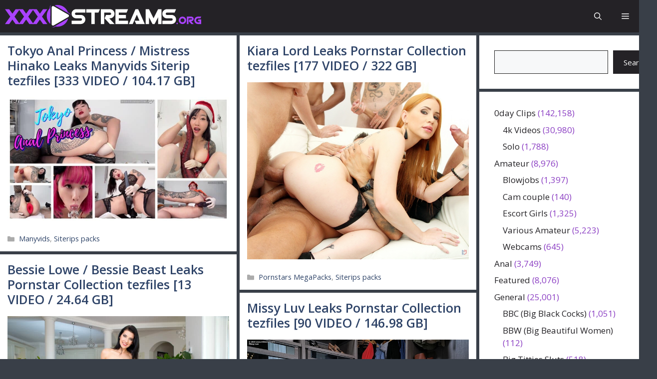

--- FILE ---
content_type: image/svg+xml
request_url: https://xxxstreams.org/wp-content/uploads/2024/09/XXXStreams-logo-m-mod1.svg
body_size: 4011
content:
<svg width="262" height="30" viewBox="0 0 262 30" fill="none" xmlns="http://www.w3.org/2000/svg">
<path d="M19.7648 25.4399H14.1177L9.8824 19.504L5.64709 25.4399H0L7.05886 15.5466L0 5.65329H5.64709L9.8824 11.5893L14.1177 5.65329H19.7648L12.7059 15.5466L19.7648 25.4399Z" fill="#AA42FF"/>
<path d="M38.1244 25.4399H32.4774L28.242 19.504L24.0067 25.4399H18.3596L25.4185 15.5466L18.3596 5.65329H24.0067L28.242 11.5893L32.4774 5.65329H38.1244L31.0656 15.5466L38.1244 25.4399Z" fill="#AA42FF"/>
<path d="M56.4841 25.4399H50.837L46.6017 19.504L42.3664 25.4399H36.7193L43.7781 15.5466L36.7193 5.65329H42.3664L46.6017 11.5893L50.837 5.65329H56.4841L49.4252 15.5466L56.4841 25.4399Z" fill="#AA42FF"/>
<path d="M229.018 24.6768C229.018 24.3282 229.102 24.0832 229.272 23.9419C229.441 23.8005 229.643 23.7299 229.879 23.7299C230.123 23.7299 230.331 23.8005 230.5 23.9419C230.679 24.0832 230.768 24.3282 230.768 24.6768C230.768 25.016 230.679 25.261 230.5 25.4117C230.331 25.5625 230.123 25.6379 229.879 25.6379C229.643 25.6379 229.441 25.5625 229.272 25.4117C229.102 25.261 229.018 25.016 229.018 24.6768Z" fill="#AA42FF"/>
<path d="M241.943 20.4933C241.943 21.8595 241.459 23.0279 240.489 23.9984C239.529 24.9595 238.367 25.44 237.002 25.44C235.638 25.44 234.47 24.9595 233.501 23.9984C232.541 23.0279 232.061 21.8595 232.061 20.4933C232.061 19.1271 232.541 17.9635 233.501 17.0024C234.47 16.0319 235.638 15.5467 237.002 15.5467C238.367 15.5467 239.529 16.0319 240.489 17.0024C241.459 17.9635 241.943 19.1271 241.943 20.4933ZM239.685 20.4933C239.685 19.749 239.421 19.1177 238.894 18.5995C238.376 18.0718 237.746 17.808 237.002 17.808C236.268 17.808 235.638 18.0718 235.11 18.5995C234.583 19.1177 234.32 19.749 234.32 20.4933C234.32 21.2377 234.583 21.8737 235.11 22.4013C235.638 22.9195 236.268 23.1787 237.002 23.1787C237.746 23.1787 238.376 22.9195 238.894 22.4013C239.421 21.8737 239.685 21.2377 239.685 20.4933Z" fill="#AA42FF"/>
<path d="M251.97 25.44H248.836L245.335 21.624L246.323 19.3627H248.935C249.151 19.3627 249.335 19.2873 249.486 19.1365C249.636 18.9858 249.712 18.802 249.712 18.5853C249.712 18.3686 249.636 18.1849 249.486 18.0341C249.335 17.8834 249.151 17.808 248.935 17.808H245.053V25.44H242.794V15.5467H248.935C249.773 15.5467 250.488 15.8435 251.081 16.4371C251.674 17.0307 251.97 17.7467 251.97 18.5853C251.97 19.4239 251.674 20.14 251.081 20.7336C250.488 21.3272 249.773 21.624 248.935 21.624H248.427L251.97 25.44Z" fill="#AA42FF"/>
<path d="M262 25.44H257.765C256.4 25.44 255.233 24.9595 254.263 23.9984C253.303 23.0279 252.823 21.8595 252.823 20.4933C252.823 19.1271 253.303 17.9635 254.263 17.0024C255.233 16.0319 256.4 15.5467 257.765 15.5467H262L261.012 17.808H257.765C257.021 17.808 256.386 18.0718 255.859 18.5995C255.341 19.1177 255.082 19.749 255.082 20.4933C255.082 21.2377 255.341 21.8737 255.859 22.4013C256.386 22.9195 257.021 23.1787 257.765 23.1787H259.741V21.624H257.341L258.329 19.3627H262V25.44Z" fill="#AA42FF"/>
<path d="M107.295 19.3626C107.295 21.0398 106.702 22.4719 105.516 23.6591C104.33 24.8463 102.899 25.4399 101.224 25.4399H88.9417V20.9173H101.224C101.657 20.9173 102.024 20.7665 102.325 20.465C102.626 20.1635 102.777 19.796 102.777 19.3626C102.777 18.9292 102.626 18.5617 102.325 18.2602C102.024 17.9587 101.657 17.808 101.224 17.808H95.0123C93.337 17.808 91.9064 17.2144 90.7205 16.0272C89.5346 14.84 88.9417 13.4078 88.9417 11.7306C88.9417 10.0535 89.5346 8.62129 90.7205 7.43409C91.9064 6.24689 93.337 5.65329 95.0123 5.65329H107.295V10.176H95.0123C94.5793 10.176 94.2123 10.3267 93.9111 10.6282C93.6099 10.9297 93.4593 11.2972 93.4593 11.7306C93.4593 12.164 93.6099 12.5315 93.9111 12.833C94.2123 13.1345 94.5793 13.2853 95.0123 13.2853H101.224C102.899 13.2853 104.33 13.8789 105.516 15.0661C106.702 16.2533 107.295 17.6855 107.295 19.3626Z" fill="white"/>
<path d="M126.789 5.65329L124.813 10.176H119.872V25.4399H115.354V10.176H108.436V5.65329H126.789Z" fill="white"/>
<path d="M146.284 25.4399H140.016L133.013 17.808L134.99 13.2853H140.213C140.646 13.2853 141.013 13.1345 141.314 12.833C141.616 12.5315 141.766 12.164 141.766 11.7306C141.766 11.2972 141.616 10.9297 141.314 10.6282C141.013 10.3267 140.646 10.176 140.213 10.176H132.448V25.4399H127.931V5.65329H140.213C141.889 5.65329 143.319 6.24689 144.505 7.43409C145.691 8.62129 146.284 10.0535 146.284 11.7306C146.284 13.4078 145.691 14.84 144.505 16.0272C143.319 17.2144 141.889 17.808 140.213 17.808H139.197L146.284 25.4399Z" fill="white"/>
<path d="M164.367 25.4399H147.425V5.65329H164.367L162.39 10.176H151.943V13.2853H161.543V17.808H151.943V20.9173H164.367V25.4399Z" fill="white"/>
<path d="M186.663 25.4399H175.086L173.11 20.9173H179.576L176.074 13.0026L170.569 25.4399H165.486L174.239 5.65329H177.91L186.663 25.4399Z" fill="white"/>
<path d="M208.97 25.4399H204.452V16.4794L199.793 25.4399H196.97L192.311 16.4794V25.4399H187.793V5.65329H192.311L198.382 17.808L204.452 5.65329H208.97V25.4399Z" fill="white"/>
<path d="M228.453 19.3626C228.453 21.0398 227.86 22.4719 226.675 23.6591C225.489 24.8463 224.058 25.4399 222.383 25.4399H210.1V20.9173H222.383C222.816 20.9173 223.183 20.7665 223.484 20.465C223.785 20.1635 223.936 19.796 223.936 19.3626C223.936 18.9292 223.785 18.5617 223.484 18.2602C223.183 17.9587 222.816 17.808 222.383 17.808H216.171C214.496 17.808 213.065 17.2144 211.879 16.0272C210.693 14.84 210.1 13.4078 210.1 11.7306C210.1 10.0535 210.693 8.62129 211.879 7.43409C213.065 6.24689 214.496 5.65329 216.171 5.65329H228.453L226.477 10.176H216.171C215.738 10.176 215.371 10.3267 215.07 10.6282C214.769 10.9297 214.618 11.2972 214.618 11.7306C214.618 12.164 214.769 12.5315 215.07 12.833C215.371 13.1345 215.738 13.2853 216.171 13.2853H222.383C224.058 13.2853 225.489 13.8789 226.675 15.0661C227.86 16.2533 228.453 17.6855 228.453 19.3626Z" fill="white"/>
<path d="M61.2805 0.143566C61.2447 0.167454 61.2029 0.193332 61.1552 0.221201C61.1114 0.253052 61.0617 0.288883 61.006 0.328696C60.9821 0.352584 60.9542 0.376473 60.9224 0.400361C60.8985 0.418277 60.8687 0.448138 60.8388 0.472026C60.7135 0.579522 60.5881 0.716878 60.4628 0.890066C60.2061 1.2245 59.9733 1.7142 59.9016 2.32335C59.8977 2.35918 59.8937 2.39501 59.8897 2.43084C59.8857 2.47065 59.8837 2.51047 59.8837 2.55028C59.8758 2.62195 59.8698 2.69361 59.8658 2.76527C59.8539 2.91656 59.842 3.06985 59.83 3.22512C59.8061 3.54163 59.7882 3.8701 59.7644 4.21647C59.7604 4.31202 59.7544 4.40956 59.7464 4.5091C57.2811 7.10692 55.765 10.6244 55.765 14.4883C55.765 18.3641 57.2871 21.8876 59.7703 24.4914C60.0091 24.7383 60.2558 24.9791 60.5105 25.214C60.5284 24.9692 60.6478 5.6617 60.6239 5.29143C60.606 4.92117 60.5821 4.56285 60.5642 4.21647C60.5523 4.05722 60.5423 3.89995 60.5344 3.74468C60.5225 3.5695 60.5105 3.39631 60.4986 3.22512C60.4866 3.06985 60.4747 2.91656 60.4628 2.76527C60.4588 2.69361 60.4528 2.62195 60.4449 2.55028C60.4449 2.53037 60.4449 2.51246 60.4449 2.49653L60.4389 2.46667V2.4607V2.44876C60.4389 2.41292 60.4369 2.37709 60.4329 2.34126C60.4269 2.2696 60.4329 2.21585 60.4329 2.15613V2.10835C60.4329 2.09243 60.4329 2.0765 60.4329 2.06058C60.4369 2.03271 60.4389 2.00285 60.4389 1.971C60.4429 1.94313 60.4468 1.91327 60.4508 1.88142C60.4548 1.85355 60.4588 1.82369 60.4628 1.79184C60.4687 1.73809 60.4807 1.67837 60.4926 1.62462C60.5404 1.40366 60.618 1.20658 60.6956 1.03339C60.8627 0.681044 61.0657 0.436192 61.2089 0.286891C61.2487 0.247078 61.2825 0.21324 61.3104 0.18537C61.3402 0.15551 61.3641 0.131622 61.382 0.113706C61.4258 0.0738923 61.4477 0.0539856 61.4477 0.0539856C61.4477 0.0539856 61.4218 0.067921 61.3701 0.0957903C61.3462 0.107734 61.3164 0.12565 61.2805 0.143566Z" fill="#AA42FF"/>
<path d="M65.7993 28.8866C65.6679 28.9781 65.5386 29.0657 65.4113 29.1493L65.3874 29.1672L65.3754 29.1792C65.3595 29.1872 65.3436 29.1971 65.3277 29.2091C65.2959 29.229 65.264 29.2489 65.2322 29.2688L65.2083 29.2807L65.1904 29.2927L65.1486 29.3165C65.1208 29.3285 65.0929 29.3424 65.065 29.3584C64.8382 29.4778 64.5994 29.5554 64.3786 29.6032C64.1517 29.651 63.9369 29.6629 63.7399 29.657C63.5429 29.651 63.3698 29.6211 63.2205 29.5913C63.0653 29.5614 62.94 29.5196 62.8385 29.4838C62.7868 29.4639 62.741 29.4479 62.7012 29.436C62.6654 29.4161 62.6336 29.4021 62.6057 29.3942C62.5619 29.3703 62.5361 29.3584 62.5281 29.3584C62.5361 29.3623 62.558 29.3803 62.5938 29.4121C62.6176 29.428 62.6455 29.4499 62.6773 29.4778C62.7132 29.4977 62.7549 29.5236 62.8027 29.5554C62.8982 29.6151 63.0176 29.6868 63.1668 29.7525C63.316 29.8182 63.4951 29.8839 63.7041 29.9317C63.913 29.9794 64.1577 30.0093 64.4204 29.9974C64.683 29.9974 64.9695 29.9496 65.268 29.854C65.3078 29.8381 65.3456 29.8242 65.3814 29.8122C65.4013 29.8043 65.4212 29.7963 65.4411 29.7883L65.4709 29.7764L65.4948 29.7644C65.5306 29.7525 65.5665 29.7386 65.6023 29.7226C65.6182 29.7147 65.6341 29.7067 65.65 29.6988L65.662 29.6928H65.6679C65.6918 29.6808 65.6799 29.6868 65.6858 29.6808L65.7097 29.6689C65.849 29.6012 65.9903 29.5335 66.1335 29.4658C66.4201 29.3285 66.7185 29.1732 67.0349 29.0179C67.2219 28.9264 67.411 28.8308 67.602 28.7313C68.4615 28.8925 69.345 28.9761 70.2464 28.9761C76.532 28.9761 81.8864 24.963 83.8861 19.3612C84.0294 18.9591 84.1527 18.551 84.2562 18.137C83.9935 18.2683 66.0022 28.7492 65.7993 28.8866Z" fill="#AA42FF"/>
<path d="M87.5214 13.4131C87.5214 13.3773 87.5154 13.3415 87.5154 13.2996C87.5114 13.2638 87.5054 13.226 87.4975 13.1862C87.4736 13.0249 87.4318 12.8338 87.3602 12.6308C87.2826 12.4337 87.1752 12.2127 87.0259 11.9918C86.9901 11.938 86.9483 11.8843 86.9065 11.8305C86.8647 11.7768 86.817 11.723 86.7692 11.6693C86.7215 11.6155 86.6678 11.5618 86.614 11.514C86.5603 11.4603 86.5006 11.4065 86.435 11.3587C86.419 11.3428 86.4031 11.3289 86.3872 11.3169C86.3753 11.305 86.3574 11.299 86.3454 11.2871C86.3176 11.2632 86.2877 11.2413 86.2559 11.2214L86.232 11.2035L86.2201 11.1975V11.1915C86.1962 11.1796 86.2081 11.1856 86.2022 11.1796L86.1544 11.1497C86.1265 11.1298 86.0967 11.1099 86.0649 11.09C85.9375 11.0024 85.8082 10.9148 85.6769 10.8272C85.4082 10.6421 85.1277 10.457 84.8352 10.2659C84.5427 10.0688 84.2383 9.87172 83.9219 9.6627C83.9139 9.65872 83.904 9.65274 83.8921 9.64478C81.9043 4.02513 76.5439 0 70.2463 0C69.3271 0 68.4377 0.0895807 67.5661 0.250825C67.3353 0.294619 67.1065 0.342397 66.8797 0.394154C66.7205 0.433968 66.5633 0.473781 66.4081 0.513594H66.4141C66.4101 0.513594 66.4081 0.515584 66.4081 0.519565C66.4758 0.56336 66.5454 0.611137 66.617 0.662894C66.9155 0.853998 84.0055 10.7377 84.2681 10.869C84.3238 10.8969 84.3815 10.9248 84.4412 10.9527C84.7516 11.1079 85.0561 11.2632 85.3426 11.4006C85.4859 11.4722 85.6271 11.5399 85.7664 11.6036C85.7982 11.6235 85.8321 11.6414 85.8679 11.6573C85.8838 11.6653 85.8997 11.6733 85.9156 11.6812C85.9156 11.6753 85.9276 11.6872 85.9156 11.6753L85.9216 11.6812L85.9335 11.6872L85.9574 11.6992C85.9893 11.7151 86.0211 11.733 86.0529 11.7529C86.0708 11.7589 86.0887 11.7648 86.1007 11.7768L86.1425 11.8007C86.1962 11.8305 86.2499 11.8604 86.2977 11.8962C86.3514 11.9321 86.4051 11.9679 86.4529 12.0097C86.5006 12.0455 86.5484 12.0814 86.5902 12.1232C86.6319 12.165 86.6797 12.2008 86.7155 12.2486C86.8767 12.4098 87.002 12.583 87.1095 12.7502C87.205 12.9174 87.2766 13.0787 87.3363 13.228C87.3483 13.2638 87.3602 13.2996 87.3721 13.3355C87.3841 13.3653 87.396 13.4012 87.402 13.431C87.4199 13.4967 87.4378 13.5564 87.4497 13.6042C87.4617 13.66 87.4716 13.7077 87.4796 13.7475C87.4875 13.7874 87.4935 13.8232 87.4975 13.855C87.5054 13.9108 87.5094 13.9387 87.5094 13.9387C87.5094 13.9387 87.5114 13.9088 87.5154 13.8491C87.5194 13.8212 87.5234 13.7874 87.5273 13.7475C87.5273 13.7038 87.5273 13.654 87.5273 13.5982C87.5333 13.5445 87.5273 13.4788 87.5214 13.4131Z" fill="#AA42FF"/>
<path d="M84.5427 12.9234L65.0471 1.6662C63.8413 0.96748 62.3371 1.83939 62.3371 3.23087V25.7453C62.3371 27.1368 63.8413 28.0087 65.0471 27.31L84.5427 16.0528C85.7425 15.354 85.7425 13.6222 84.5427 12.9234Z" fill="white"/>
</svg>
